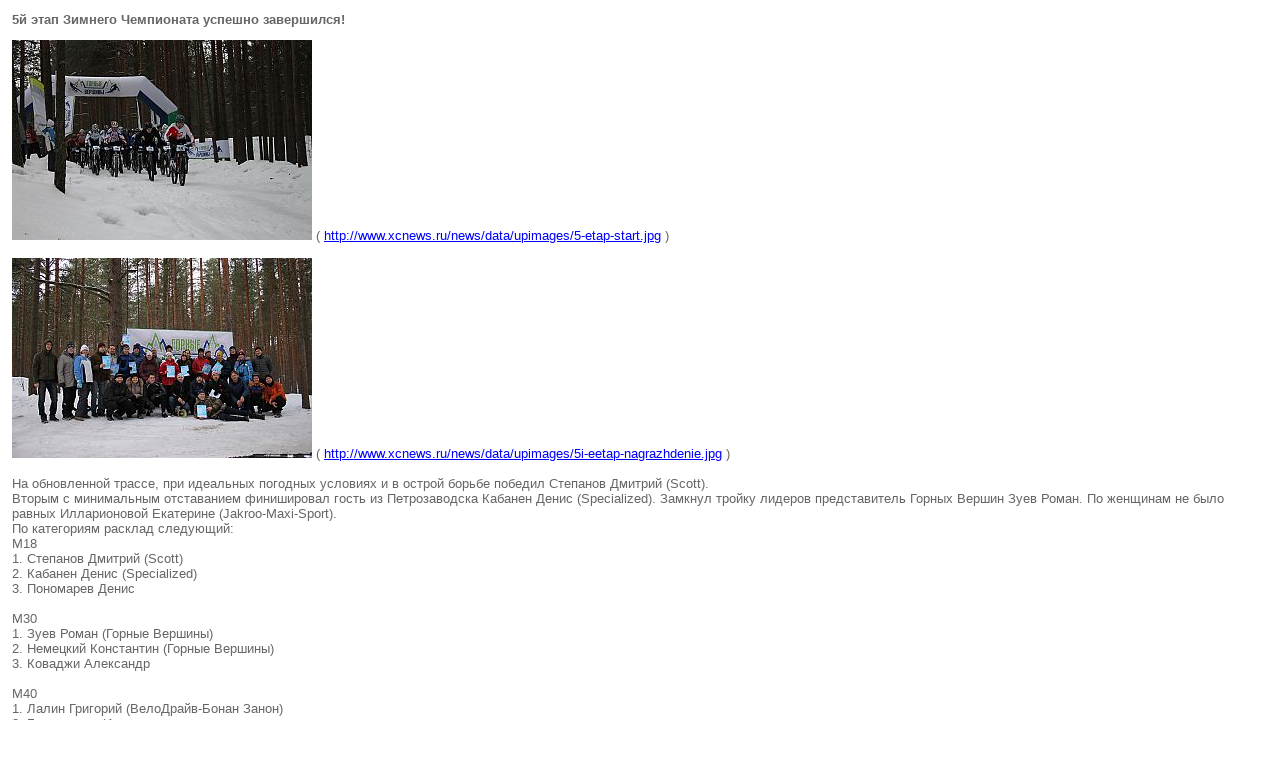

--- FILE ---
content_type: text/html
request_url: http://www.xcnews.ru/news/print.php?id=393
body_size: 1246
content:
<!DOCTYPE HTML PUBLIC "-//W3C//DTD HTML 4.01 Transitional//EN">
<html>
<head>
<title>5й этап Зимнего Чемпионата успешно завершился!</title>
<meta http-equiv="Content-Type" content="text/html; charset=windows-1251">
<style>
body, td {
	font-family: verdana, arial, sans-serif;
	color: #666;
	font-size: 80%;
}
h1, h2, h3, h4 {
	font-family: verdana, arial, sans-serif;
	color: #666;
	font-size: 100%;
	margin: 0px;
}
.link, .link a {
	color: #0000ff;
	text-decoration: underline;
}
</style>
</head>

<body bgcolor="#FFFFFF" text="#FFFFFF">
<table border="0" width="100%" cellspacing="1" cellpadding="3">
 <tr>
  <td>
   <h3>5й этап Зимнего Чемпионата успешно завершился!</h3>
   <p><div class="news_img"><img src="http://www.xcnews.ru/news/data/upimages/thumbs/5-etap-start.jpg" alt="" width="300" height="200"> (&nbsp;<span class="link">http://www.xcnews.ru/news/data/upimages/5-etap-start.jpg</span> )<br /><br /><img src="http://www.xcnews.ru/news/data/upimages/thumbs/5i-eetap-nagrazhdenie.jpg" alt="" width="300" height="200"> (&nbsp;<span class="link">http://www.xcnews.ru/news/data/upimages/5i-eetap-nagrazhdenie.jpg</span> )</div> <br />На обновленной трассе, при идеальных погодных условиях и&nbsp;в острой борьбе победил Степанов Дмитрий (Scott).<br />Вторым с&nbsp;минимальным отставанием финишировал гость из Петрозаводска Кабанен Денис (Specialized). Замкнул тройку лидеров представитель Горных Вершин Зуев Роман. По женщинам не было равных Илларионовой Екатерине (Jakroo-Maxi-Sport).<br />По категориям расклад следующий:<br />М18 <br />1. Степанов Дмитрий (Scott)<br />2. Кабанен Денис (Specialized)<br />3. Пономарев Денис<br /><br />М30<br />1. Зуев Роман (Горные Вершины)<br />2. Немецкий Константин (Горные Вершины)<br />3. Коваджи Александр<br /><br />М40<br />1. Лалин Григорий (ВелоДрайв-Бонан Занон)<br />2. Бондаренко Игорь<br />3. Куликов Андрей<br /><br />М50<br />1. Баронас Игорь<br />2. Клочков Владимир (Cube)<br /><br />Женщины<br />1. Илларионова Екатерина (Jakroo-Maxi-Sport)<br />2. Лимонова Ольга<br />3. Кобозева Екатерина (Горные Вершины)</table>
<br /><br />
<table border="0" width="100%" cellspacing="0" cellpadding="0">
 <tr>
  <td width="1"><nobr>Огигинал новости &laquo;5й этап Зимнего Чемпионата успешно завершился!&raquo;</nobr>
  <td>&nbsp;&nbsp;-
  <td class="link">http://www.xcnews.ru/index.php?id=393 <tr>
  <td>&laquo;XCnews - Новости кросс-кантри&raquo;
  <td>&nbsp;&nbsp;-
  <td class="link">http://www.xcnews.ru/index.php</table>

</body>
</html>